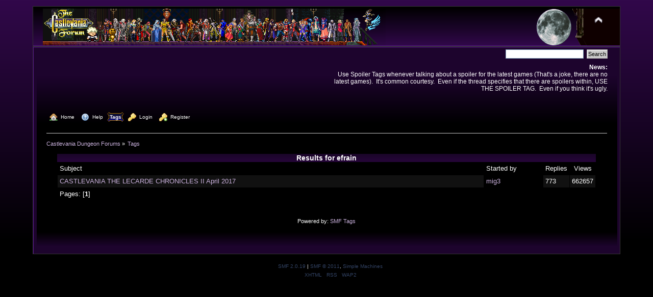

--- FILE ---
content_type: text/html; charset=UTF-8
request_url: https://castlevaniadungeon.net/forums/index.php?PHPSESSID=s9dhjbts24ekk1vblhu958hem5&action=tags;tagid=1204
body_size: 2598
content:
<!DOCTYPE html PUBLIC "-//W3C//DTD XHTML 1.0 Transitional//EN" "http://www.w3.org/TR/xhtml1/DTD/xhtml1-transitional.dtd">
<html xmlns="http://www.w3.org/1999/xhtml">
<head>
	<link rel="stylesheet" type="text/css" href="//castlevaniadungeon.net/forums/Themes/CVForum-Curve/css/index.css?fin20" />
	<link rel="stylesheet" type="text/css" href="//castlevaniadungeon.net/forums/Themes/default/css/webkit.css" />
	<script type="text/javascript" src="//castlevaniadungeon.net/forums/Themes/default/scripts/script.js?fin20"></script>
	<script type="text/javascript" src="//castlevaniadungeon.net/forums/Themes/CVForum-Curve/scripts/theme.js?fin20"></script>
	<script type="text/javascript"><!-- // --><![CDATA[
		var smf_theme_url = "//castlevaniadungeon.net/forums/Themes/CVForum-Curve";
		var smf_default_theme_url = "//castlevaniadungeon.net/forums/Themes/default";
		var smf_images_url = "//castlevaniadungeon.net/forums/Themes/CVForum-Curve/images";
		var smf_scripturl = "https://castlevaniadungeon.net/forums/index.php?PHPSESSID=s9dhjbts24ekk1vblhu958hem5&amp;";
		var smf_iso_case_folding = false;
		var smf_charset = "UTF-8";
		var ajax_notification_text = "Loading...";
		var ajax_notification_cancel_text = "Cancel";
	// ]]></script>
	<meta http-equiv="Content-Type" content="text/html; charset=UTF-8" />
	<meta name="description" content="Castlevania Dungeon Forums - Results for efrain" />
	<meta name="keywords" content="Castlevania Dungeon Forums Forum Akumajo Dracula Densetsu Accursed Seal Quest Simon Belmont Trevor Christopher Soleiyu Leon Sonia Gabriel Victor Juste Jeust Nathan Graves Hugh Baldwin Morris Carmilla Medusa Giant Bat Frankenstein Akmodan Mummy Death Grim Reaper Clock Tower Castle Keep Shanoa Albus Maxim Kischine Richter Reinhardt Schneider Cornell Henry Oldrey Maria Renard Larnedo John Jonathan Morris Eric Lecarde Wind Stella Loretta Soma Cruz Julius Yoko Belnades Fernandez Carrie Sypha Syfa Aeon Time Grant Danesti Danasty Rinaldo Gandolfi Hector Isaac Julia Lisa Elisabetha Mathias Cronqvist Corvinus Joachim Armster Warakiya Wallachia Veros Jova Ondol Rover Bodley Berkeley Brahm crystal whip Vampires Vampire Killer mystic subweapon holy cross boomerang dagger axe water pocketwatch stopwatch watch armor mail pumpkin Kid Draculakun blue crescent moon" />
	<title>Castlevania Dungeon Forums - Results for efrain</title>
	<link rel="help" href="https://castlevaniadungeon.net/forums/index.php?PHPSESSID=s9dhjbts24ekk1vblhu958hem5&amp;action=help" />
	<link rel="search" href="https://castlevaniadungeon.net/forums/index.php?PHPSESSID=s9dhjbts24ekk1vblhu958hem5&amp;action=search" />
	<link rel="contents" href="https://castlevaniadungeon.net/forums/index.php?PHPSESSID=s9dhjbts24ekk1vblhu958hem5&amp;" />
	<link rel="alternate" type="application/rss+xml" title="Castlevania Dungeon Forums - RSS" href="https://castlevaniadungeon.net/forums/index.php?PHPSESSID=s9dhjbts24ekk1vblhu958hem5&amp;type=rss;action=.xml" />
		<script type="text/javascript" language="JavaScript" src="https://castlevaniadungeon.net/forums/mobiquo/tapatalkdetect.js"></script>
	<link rel="shortcut icon" href="/favicon.ico" type="image/x-icon" />
	<link rel="icon" href="/favicon.ico" type="image/x-icon" />
</head>
<body>
<div id="wrapper" style="width: 90%">
	<div id="header"><div class="frame">
		<div id="top_section">
			<h1 class="forumtitle">
				<a href="https://castlevaniadungeon.net/forums/index.php?PHPSESSID=s9dhjbts24ekk1vblhu958hem5&amp;"><img src="//castlevaniadungeon.net/forum/2015-05-23-CVForum.png" alt="Castlevania Dungeon Forums" /></a>
			</h1>
			<img id="upshrink" src="//castlevaniadungeon.net/forums/Themes/CVForum-Curve/images/upshrink.png" alt="*" title="Shrink or expand the header." style="display: none;" />
			<img id="smflogo" src="//castlevaniadungeon.net/forums/Themes/CVForum-Curve/images/smflogo.png" alt="Simple Machines Forum" title="Simple Machines Forum" />
		</div>
		<div id="upper_section" class="middletext">
			<div class="user">
			</div>
			<div class="news normaltext">
				<form id="search_form" action="https://castlevaniadungeon.net/forums/index.php?PHPSESSID=s9dhjbts24ekk1vblhu958hem5&amp;action=search2" method="post" accept-charset="UTF-8">
					<input type="text" name="search" value="" class="input_text" />&nbsp;
					<input type="submit" name="submit" value="Search" class="button_submit" />
					<input type="hidden" name="advanced" value="0" /></form>
				<h2>News: </h2>
				<p>Use Spoiler Tags whenever talking about a spoiler for the latest games (That&#039;s a joke, there are no latest games).&nbsp; It&#039;s common courtesy.&nbsp; Even if the thread specifies that there are spoilers within, USE THE SPOILER TAG.&nbsp; Even if you think it&#039;s ugly.</p>
			</div>
		</div>
		<br class="clear" />
		<script type="text/javascript"><!-- // --><![CDATA[
			var oMainHeaderToggle = new smc_Toggle({
				bToggleEnabled: true,
				bCurrentlyCollapsed: false,
				aSwappableContainers: [
					'upper_section'
				],
				aSwapImages: [
					{
						sId: 'upshrink',
						srcExpanded: smf_images_url + '/upshrink.png',
						altExpanded: 'Shrink or expand the header.',
						srcCollapsed: smf_images_url + '/upshrink2.png',
						altCollapsed: 'Shrink or expand the header.'
					}
				],
				oThemeOptions: {
					bUseThemeSettings: false,
					sOptionName: 'collapse_header',
					sSessionVar: 'fd6e2a9f92',
					sSessionId: 'ff59965d03c8ecf7aea38b0b4756da52'
				},
				oCookieOptions: {
					bUseCookie: true,
					sCookieName: 'upshrink'
				}
			});
		// ]]></script>
		<div id="main_menu">
			<ul class="dropmenu" id="menu_nav">
				<li id="button_home">
					<a class="firstlevel" href="https://castlevaniadungeon.net/forums/index.php?PHPSESSID=s9dhjbts24ekk1vblhu958hem5&amp;">
						<span class="last firstlevel"><img align="absMiddle" src="//castlevaniadungeon.net/forums/Themes/CVForum-Curve/images/menu_icons/house.png" alt="Home"/>&nbsp; Home</span>
					</a>
				</li>
				<li id="button_help">
					<a class="firstlevel" href="https://castlevaniadungeon.net/forums/index.php?PHPSESSID=s9dhjbts24ekk1vblhu958hem5&amp;action=help">
						<span class="firstlevel"><img align="absMiddle" src="//castlevaniadungeon.net/forums/Themes/CVForum-Curve/images/menu_icons/help.png" alt="Help"/>&nbsp; Help</span>
					</a>
				</li>
				<li id="button_tags">
					<a class="active firstlevel" href="https://castlevaniadungeon.net/forums/index.php?PHPSESSID=s9dhjbts24ekk1vblhu958hem5&amp;action=tags">
						<span class="firstlevel">Tags</span>
					</a>
				</li>
				<li id="button_login">
					<a class="firstlevel" href="https://castlevaniadungeon.net/forums/index.php?PHPSESSID=s9dhjbts24ekk1vblhu958hem5&amp;action=login">
						<span class="firstlevel"><img align="absMiddle" src="//castlevaniadungeon.net/forums/Themes/CVForum-Curve/images/menu_icons/key.png" alt="Login"/>&nbsp; Login</span>
					</a>
				</li>
				<li id="button_register">
					<a class="firstlevel" href="https://castlevaniadungeon.net/forums/index.php?PHPSESSID=s9dhjbts24ekk1vblhu958hem5&amp;action=register">
						<span class="last firstlevel"><img align="absMiddle" src="//castlevaniadungeon.net/forums/Themes/CVForum-Curve/images/menu_icons/key_add.png" alt="Register"/>&nbsp; Register</span>
					</a>
				</li>
			</ul>
		</div>
		<br class="clear" />
	</div></div>
	<div id="content_section"><div class="frame">
		<div id="main_content_section">
	<div class="navigate_section">
		<ul>
			<li>
				<a href="https://castlevaniadungeon.net/forums/index.php?PHPSESSID=s9dhjbts24ekk1vblhu958hem5&amp;"><span>Castlevania Dungeon Forums</span></a> &#187;
			</li>
			<li class="last">
				<a href="https://castlevaniadungeon.net/forums/index.php?PHPSESSID=s9dhjbts24ekk1vblhu958hem5&amp;action=tags"><span>Tags</span></a>
			</li>
		</ul>
	</div>
	<table border="0" cellpadding="0" cellspacing="0"  align="center" width="95%">
  <tr>
  	<td align="center" class="catbg">Results for efrain</td>
  	</tr>
  	<tr>
  	<td>
		<table border="0" width="100%" cellspacing="1" cellpadding="4" class="bordercolor">
					<tr>
						<td class="catbg3">Subject</td>
						<td class="catbg3" width="11%">Started by</td>
						<td class="catbg3" width="4%" align="center">Replies</td>
						<td class="catbg3" width="4%" align="center">Views</td>
					</tr><tr><td class="windowbg2"><a href="https://castlevaniadungeon.net/forums/index.php?PHPSESSID=s9dhjbts24ekk1vblhu958hem5&amp;topic=8026.0">CASTLEVANIA THE LECARDE CHRONICLES II           April 2017</a></td><td class="windowbg"><a href="https://castlevaniadungeon.net/forums/index.php?PHPSESSID=s9dhjbts24ekk1vblhu958hem5&amp;action=profile;u=9170">mig3</a></td><td class="windowbg2">773</td><td class="windowbg2">662657</td></tr>
	<tr>
	<td colspan="4">Pages: [<strong>1</strong>] </td>
  	</tr>
  	</table></td></tr></table><br />
  	<br /><div align="center"><span class="smalltext">Powered by: <a href="http://www.smfhacks.com" target="blank">SMF Tags</a></span></div>
		</div>
	</div></div>
	<div id="footer_section"><div class="frame">
		<ul class="reset">
			<li class="copyright">
			<span class="smalltext" style="display: inline; visibility: visible; font-family: Verdana, Arial, sans-serif;"><a href="https://castlevaniadungeon.net/forums/index.php?PHPSESSID=s9dhjbts24ekk1vblhu958hem5&amp;action=credits" title="Simple Machines Forum" target="_blank" class="new_win">SMF 2.0.19</a> |
 <a href="http://www.simplemachines.org/about/smf/license.php" title="License" target="_blank" class="new_win">SMF &copy; 2011</a>, <a href="http://www.simplemachines.org" title="Simple Machines" target="_blank" class="new_win">Simple Machines</a>
			</span></li>
			<li><a id="button_xhtml" href="http://validator.w3.org/check?uri=referer" target="_blank" class="new_win" title="Valid XHTML 1.0!"><span>XHTML</span></a></li>
			<li><a id="button_rss" href="https://castlevaniadungeon.net/forums/index.php?PHPSESSID=s9dhjbts24ekk1vblhu958hem5&amp;action=.xml;type=rss" class="new_win"><span>RSS</span></a></li>
			<li class="last"><a id="button_wap2" href="https://castlevaniadungeon.net/forums/index.php?PHPSESSID=s9dhjbts24ekk1vblhu958hem5&amp;wap2" class="new_win"><span>WAP2</span></a></li>
		</ul>
	</div></div>
</div><!-- <a href="http://www.castlevaniadungeon.net/forums/cvdfspamstopper.cgi">anything</a> -->
</body></html>